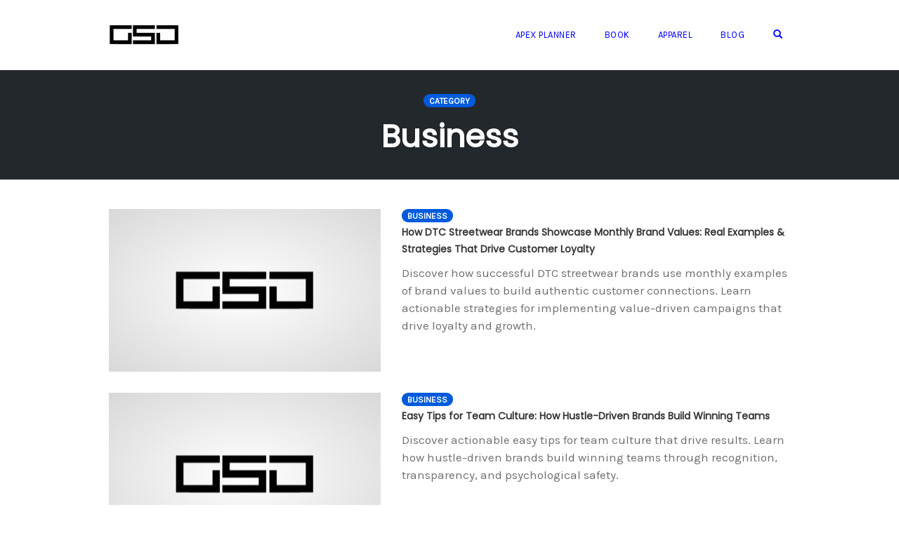

--- FILE ---
content_type: text/html; charset=UTF-8
request_url: https://getshitdone.io/category/business/
body_size: 10585
content:
<!DOCTYPE html>
<html lang="en-US">
<head>
    <meta charset="UTF-8">
    <meta name="viewport" content="width=device-width, initial-scale=1">
    <link rel="pingback" href="https://getshitdone.io/xmlrpc.php">

                            <script>
                            /* You can add more configuration options to webfontloader by previously defining the WebFontConfig with your options */
                            if ( typeof WebFontConfig === "undefined" ) {
                                WebFontConfig = new Object();
                            }
                            WebFontConfig['google'] = {families: ['Karla', 'Poppins', 'Montserrat:700,600,400,500', 'Source+Sans+Pro:400']};

                            (function() {
                                var wf = document.createElement( 'script' );
                                wf.src = 'https://ajax.googleapis.com/ajax/libs/webfont/1.5.3/webfont.js';
                                wf.type = 'text/javascript';
                                wf.async = 'true';
                                var s = document.getElementsByTagName( 'script' )[0];
                                s.parentNode.insertBefore( wf, s );
                            })();
                        </script>
                        <meta name='robots' content='index, follow, max-image-preview:large, max-snippet:-1, max-video-preview:-1' />
	<style>img:is([sizes="auto" i], [sizes^="auto," i]) { contain-intrinsic-size: 3000px 1500px }</style>
	
	<!-- This site is optimized with the Yoast SEO plugin v25.9 - https://yoast.com/wordpress/plugins/seo/ -->
	<title>Business Archives - Get Shit Done</title>
	<link rel="canonical" href="https://getshitdone.io/category/business/" />
	<link rel="next" href="https://getshitdone.io/category/business/page/2/" />
	<meta property="og:locale" content="en_US" />
	<meta property="og:type" content="article" />
	<meta property="og:title" content="Business Archives - Get Shit Done" />
	<meta property="og:url" content="https://getshitdone.io/category/business/" />
	<meta property="og:site_name" content="Get Shit Done" />
	<meta name="twitter:card" content="summary_large_image" />
	<script type="application/ld+json" class="yoast-schema-graph">{"@context":"https://schema.org","@graph":[{"@type":"CollectionPage","@id":"https://getshitdone.io/category/business/","url":"https://getshitdone.io/category/business/","name":"Business Archives - Get Shit Done","isPartOf":{"@id":"https://getshitdone.io/#website"},"breadcrumb":{"@id":"https://getshitdone.io/category/business/#breadcrumb"},"inLanguage":"en-US"},{"@type":"BreadcrumbList","@id":"https://getshitdone.io/category/business/#breadcrumb","itemListElement":[{"@type":"ListItem","position":1,"name":"Home","item":"https://getshitdone.io/"},{"@type":"ListItem","position":2,"name":"Business"}]},{"@type":"WebSite","@id":"https://getshitdone.io/#website","url":"https://getshitdone.io/","name":"Get Shit Done Hats, Workwear, And Gear","description":"Planners, Gear, Bags, and Apparel To Help You Succeed","publisher":{"@id":"https://getshitdone.io/#organization"},"potentialAction":[{"@type":"SearchAction","target":{"@type":"EntryPoint","urlTemplate":"https://getshitdone.io/?s={search_term_string}"},"query-input":{"@type":"PropertyValueSpecification","valueRequired":true,"valueName":"search_term_string"}}],"inLanguage":"en-US"},{"@type":"Organization","@id":"https://getshitdone.io/#organization","name":"GSD Workwear & Gear","url":"https://getshitdone.io/","logo":{"@type":"ImageObject","inLanguage":"en-US","@id":"https://getshitdone.io/#/schema/logo/image/","url":"http://getshitdone.wpenginepowered.com/wp-content/uploads/2022/04/GSD-LOGO-MASTER.png","contentUrl":"http://getshitdone.wpenginepowered.com/wp-content/uploads/2022/04/GSD-LOGO-MASTER.png","width":877,"height":305,"caption":"GSD Workwear & Gear"},"image":{"@id":"https://getshitdone.io/#/schema/logo/image/"}}]}</script>
	<!-- / Yoast SEO plugin. -->


<link rel='dns-prefetch' href='//stats.wp.com' />
<link rel='dns-prefetch' href='//www.googletagmanager.com' />
<link rel="alternate" type="application/rss+xml" title="Get Shit Done &raquo; Feed" href="https://getshitdone.io/feed/" />
<link rel="alternate" type="application/rss+xml" title="Get Shit Done &raquo; Comments Feed" href="https://getshitdone.io/comments/feed/" />
<link rel="alternate" type="application/rss+xml" title="Get Shit Done &raquo; Business Category Feed" href="https://getshitdone.io/category/business/feed/" />
<script type="text/javascript">
/* <![CDATA[ */
window._wpemojiSettings = {"baseUrl":"https:\/\/s.w.org\/images\/core\/emoji\/16.0.1\/72x72\/","ext":".png","svgUrl":"https:\/\/s.w.org\/images\/core\/emoji\/16.0.1\/svg\/","svgExt":".svg","source":{"concatemoji":"https:\/\/getshitdone.io\/wp-includes\/js\/wp-emoji-release.min.js?ver=f50c576302bb7866a94100dfcdf06dde"}};
/*! This file is auto-generated */
!function(s,n){var o,i,e;function c(e){try{var t={supportTests:e,timestamp:(new Date).valueOf()};sessionStorage.setItem(o,JSON.stringify(t))}catch(e){}}function p(e,t,n){e.clearRect(0,0,e.canvas.width,e.canvas.height),e.fillText(t,0,0);var t=new Uint32Array(e.getImageData(0,0,e.canvas.width,e.canvas.height).data),a=(e.clearRect(0,0,e.canvas.width,e.canvas.height),e.fillText(n,0,0),new Uint32Array(e.getImageData(0,0,e.canvas.width,e.canvas.height).data));return t.every(function(e,t){return e===a[t]})}function u(e,t){e.clearRect(0,0,e.canvas.width,e.canvas.height),e.fillText(t,0,0);for(var n=e.getImageData(16,16,1,1),a=0;a<n.data.length;a++)if(0!==n.data[a])return!1;return!0}function f(e,t,n,a){switch(t){case"flag":return n(e,"\ud83c\udff3\ufe0f\u200d\u26a7\ufe0f","\ud83c\udff3\ufe0f\u200b\u26a7\ufe0f")?!1:!n(e,"\ud83c\udde8\ud83c\uddf6","\ud83c\udde8\u200b\ud83c\uddf6")&&!n(e,"\ud83c\udff4\udb40\udc67\udb40\udc62\udb40\udc65\udb40\udc6e\udb40\udc67\udb40\udc7f","\ud83c\udff4\u200b\udb40\udc67\u200b\udb40\udc62\u200b\udb40\udc65\u200b\udb40\udc6e\u200b\udb40\udc67\u200b\udb40\udc7f");case"emoji":return!a(e,"\ud83e\udedf")}return!1}function g(e,t,n,a){var r="undefined"!=typeof WorkerGlobalScope&&self instanceof WorkerGlobalScope?new OffscreenCanvas(300,150):s.createElement("canvas"),o=r.getContext("2d",{willReadFrequently:!0}),i=(o.textBaseline="top",o.font="600 32px Arial",{});return e.forEach(function(e){i[e]=t(o,e,n,a)}),i}function t(e){var t=s.createElement("script");t.src=e,t.defer=!0,s.head.appendChild(t)}"undefined"!=typeof Promise&&(o="wpEmojiSettingsSupports",i=["flag","emoji"],n.supports={everything:!0,everythingExceptFlag:!0},e=new Promise(function(e){s.addEventListener("DOMContentLoaded",e,{once:!0})}),new Promise(function(t){var n=function(){try{var e=JSON.parse(sessionStorage.getItem(o));if("object"==typeof e&&"number"==typeof e.timestamp&&(new Date).valueOf()<e.timestamp+604800&&"object"==typeof e.supportTests)return e.supportTests}catch(e){}return null}();if(!n){if("undefined"!=typeof Worker&&"undefined"!=typeof OffscreenCanvas&&"undefined"!=typeof URL&&URL.createObjectURL&&"undefined"!=typeof Blob)try{var e="postMessage("+g.toString()+"("+[JSON.stringify(i),f.toString(),p.toString(),u.toString()].join(",")+"));",a=new Blob([e],{type:"text/javascript"}),r=new Worker(URL.createObjectURL(a),{name:"wpTestEmojiSupports"});return void(r.onmessage=function(e){c(n=e.data),r.terminate(),t(n)})}catch(e){}c(n=g(i,f,p,u))}t(n)}).then(function(e){for(var t in e)n.supports[t]=e[t],n.supports.everything=n.supports.everything&&n.supports[t],"flag"!==t&&(n.supports.everythingExceptFlag=n.supports.everythingExceptFlag&&n.supports[t]);n.supports.everythingExceptFlag=n.supports.everythingExceptFlag&&!n.supports.flag,n.DOMReady=!1,n.readyCallback=function(){n.DOMReady=!0}}).then(function(){return e}).then(function(){var e;n.supports.everything||(n.readyCallback(),(e=n.source||{}).concatemoji?t(e.concatemoji):e.wpemoji&&e.twemoji&&(t(e.twemoji),t(e.wpemoji)))}))}((window,document),window._wpemojiSettings);
/* ]]> */
</script>
<link rel='stylesheet' id='dashicons-css' href='https://getshitdone.io/wp-includes/css/dashicons.min.css?ver=f50c576302bb7866a94100dfcdf06dde' type='text/css' media='all' />
<link rel='stylesheet' id='post-views-counter-frontend-css' href='https://getshitdone.io/wp-content/plugins/post-views-counter/css/frontend.min.css?ver=1.5.5' type='text/css' media='all' />
<link rel='stylesheet' id='opst-css-style-css' href='https://getshitdone.io/wp-content/themes/op-smart-theme3/css/all.min.css?ver=1.0.21' type='text/css' media='all' />
<style id='wp-emoji-styles-inline-css' type='text/css'>

	img.wp-smiley, img.emoji {
		display: inline !important;
		border: none !important;
		box-shadow: none !important;
		height: 1em !important;
		width: 1em !important;
		margin: 0 0.07em !important;
		vertical-align: -0.1em !important;
		background: none !important;
		padding: 0 !important;
	}
</style>
<link rel='stylesheet' id='mediaelement-css' href='https://getshitdone.io/wp-includes/js/mediaelement/mediaelementplayer-legacy.min.css?ver=4.2.17' type='text/css' media='all' />
<link rel='stylesheet' id='wp-mediaelement-css' href='https://getshitdone.io/wp-includes/js/mediaelement/wp-mediaelement.min.css?ver=f50c576302bb7866a94100dfcdf06dde' type='text/css' media='all' />
<style id='jetpack-sharing-buttons-style-inline-css' type='text/css'>
.jetpack-sharing-buttons__services-list{display:flex;flex-direction:row;flex-wrap:wrap;gap:0;list-style-type:none;margin:5px;padding:0}.jetpack-sharing-buttons__services-list.has-small-icon-size{font-size:12px}.jetpack-sharing-buttons__services-list.has-normal-icon-size{font-size:16px}.jetpack-sharing-buttons__services-list.has-large-icon-size{font-size:24px}.jetpack-sharing-buttons__services-list.has-huge-icon-size{font-size:36px}@media print{.jetpack-sharing-buttons__services-list{display:none!important}}.editor-styles-wrapper .wp-block-jetpack-sharing-buttons{gap:0;padding-inline-start:0}ul.jetpack-sharing-buttons__services-list.has-background{padding:1.25em 2.375em}
</style>
<link rel='stylesheet' id='woocommerce_responsive_frontend_styles-css' href='https://getshitdone.io/wp-content/themes/op-smart-theme3/css/woocommerce.min.css?ver=1.0.21' type='text/css' media='all' />
<script type="text/javascript" src="https://getshitdone.io/wp-includes/js/jquery/jquery.min.js?ver=3.7.1" id="jquery-core-js"></script>
<script type="text/javascript" src="https://getshitdone.io/wp-includes/js/jquery/jquery-migrate.min.js?ver=3.4.1" id="jquery-migrate-js"></script>
<script type="text/javascript" id="op3-dashboard-tracking-js-extra">
/* <![CDATA[ */
var OPDashboardStats = {"pid":"1064","pageview_record_id":null,"rest_url":"https:\/\/getshitdone.io\/wp-json\/opd\/v1\/opd-tracking"};
/* ]]> */
</script>
<script type="text/javascript" src="https://getshitdone.io/wp-content/plugins/op-dashboard/public/assets/js/tracking.js?ver=1.1.20" id="op3-dashboard-tracking-js"></script>
<link rel="https://api.w.org/" href="https://getshitdone.io/wp-json/" /><link rel="alternate" title="JSON" type="application/json" href="https://getshitdone.io/wp-json/wp/v2/categories/83" /><link rel="EditURI" type="application/rsd+xml" title="RSD" href="https://getshitdone.io/xmlrpc.php?rsd" />
<meta name="generator" content="Site Kit by Google 1.161.0" /><!-- Google Tag Manager -->
<script>(function(w,d,s,l,i){w[l]=w[l]||[];w[l].push({'gtm.start':
new Date().getTime(),event:'gtm.js'});var f=d.getElementsByTagName(s)[0],
j=d.createElement(s),dl=l!='dataLayer'?'&l='+l:'';j.async=true;j.src=
'https://www.googletagmanager.com/gtm.js?id='+i+dl;f.parentNode.insertBefore(j,f);
})(window,document,'script','dataLayer','GTM-W466HQ2');</script>
<!-- End Google Tag Manager -->
<!-- Start VWO Async SmartCode -->
<script type='text/javascript'>
window._vwo_code = window._vwo_code || (function(){
var account_id=12492,
settings_tolerance=2000,
library_tolerance=2500,
use_existing_jquery=false,
is_spa=1,
hide_element='body',

/* DO NOT EDIT BELOW THIS LINE */
f=false,d=document,code={use_existing_jquery:function(){return use_existing_jquery;},library_tolerance:function(){return library_tolerance;},finish:function(){if(!f){f=true;var a=d.getElementById('_vis_opt_path_hides');if(a)a.parentNode.removeChild(a);}},finished:function(){return f;},load:function(a){var b=d.createElement('script');b.src=a;b.type='text/javascript';b.innerText;b.onerror=function(){_vwo_code.finish();};d.getElementsByTagName('head')[0].appendChild(b);},init:function(){
window.settings_timer=setTimeout(function () {_vwo_code.finish() },settings_tolerance);var a=d.createElement('style'),b=hide_element?hide_element+'{opacity:0 !important;filter:alpha(opacity=0) !important;background:none !important;}':'',h=d.getElementsByTagName('head')[0];a.setAttribute('id','_vis_opt_path_hides');a.setAttribute('type','text/css');if(a.styleSheet)a.styleSheet.cssText=b;else a.appendChild(d.createTextNode(b));h.appendChild(a);this.load('https://dev.visualwebsiteoptimizer.com/j.php?a='+account_id+'&u='+encodeURIComponent(d.URL)+'&f='+(+is_spa)+'&r='+Math.random());return settings_timer; }};window._vwo_settings_timer = code.init(); return code; }());
</script>
<!-- End VWO Async SmartCode -->
<!-- Meta Pixel Code -->
<script>
!function(f,b,e,v,n,t,s)
{if(f.fbq)return;n=f.fbq=function(){n.callMethod?
n.callMethod.apply(n,arguments):n.queue.push(arguments)};
if(!f._fbq)f._fbq=n;n.push=n;n.loaded=!0;n.version='2.0';
n.queue=[];t=b.createElement(e);t.async=!0;
t.src=v;s=b.getElementsByTagName(e)[0];
s.parentNode.insertBefore(t,s)}(window, document,'script',
'https://connect.facebook.net/en_US/fbevents.js');
fbq('init', '1489827947838301');
fbq('track', 'PageView');
</script>
<noscript><img height="1" width="1" style="display:none"
src="https://www.facebook.com/tr?id=1489827947838301&ev=PageView&noscript=1"
/></noscript>
<!-- End Meta Pixel Code -->

<!-- Global site tag (gtag.js) - Google Analytics -->
<script async src="https://www.googletagmanager.com/gtag/js?id=UA-9166340-81"></script>
<script>
  window.dataLayer = window.dataLayer || [];
  function gtag(){dataLayer.push(arguments);}
  gtag('js', new Date());

  gtag('config', 'UA-9166340-81');
</script>	<style>img#wpstats{display:none}</style>
		
<!-- Meta Pixel Code -->
<script type='text/javascript'>
!function(f,b,e,v,n,t,s){if(f.fbq)return;n=f.fbq=function(){n.callMethod?
n.callMethod.apply(n,arguments):n.queue.push(arguments)};if(!f._fbq)f._fbq=n;
n.push=n;n.loaded=!0;n.version='2.0';n.queue=[];t=b.createElement(e);t.async=!0;
t.src=v;s=b.getElementsByTagName(e)[0];s.parentNode.insertBefore(t,s)}(window,
document,'script','https://connect.facebook.net/en_US/fbevents.js');
</script>
<!-- End Meta Pixel Code -->
<script type='text/javascript'>var url = window.location.origin + '?ob=open-bridge';
            fbq('set', 'openbridge', '1489827947838301', url);
fbq('init', '1489827947838301', {}, {
    "agent": "wordpress-6.8.3-4.1.5"
})</script><script type='text/javascript'>
    fbq('track', 'PageView', []);
  </script><link rel="icon" href="https://getshitdone.io/wp-content/uploads/2024/03/cropped-gsd-logo-master-32x32.png" sizes="32x32" />
<link rel="icon" href="https://getshitdone.io/wp-content/uploads/2024/03/cropped-gsd-logo-master-192x192.png" sizes="192x192" />
<link rel="apple-touch-icon" href="https://getshitdone.io/wp-content/uploads/2024/03/cropped-gsd-logo-master-180x180.png" />
<meta name="msapplication-TileImage" content="https://getshitdone.io/wp-content/uploads/2024/03/cropped-gsd-logo-master-270x270.png" />
<style type="text/css" title="dynamic-css" class="options-output">.sub-menu{border-bottom-color:#005BDC;}.op-navbar{background:#ffffff;}.op-navbar{border-bottom-color:#f0f0f0;}.header-style-centered #navbar, .header-style-with-tagline #navbar{border-top-color:#f0f0f0;}.op-footer{background:#fcfcfc;}.op-footer h1, .op-footer h2, .op-footer h3, .op-footer h4, .op-footer h5, .op-footer h6, .op-footer .calendar_wrap{color:#191919;}.op-footer, .footer-copyright, .op-footer p, .op-footer ul, .op-footer{color:#6d6d6d;}.op-footer a{color:#6d6d6d;}.op-footer a:hover{color:#6d6d6d;}.op-footer a:active{color:#6d6d6d;}.op-entry a{color:#0000ff;}.op-entry a:hover{color:#0000d3;}.op-entry a:active{color:#b300bc;}.btn a, .btn, .btn-primary,
                                        .op-navbar .nav-close-wrap,
                                        .pagination > .btn,
                                        #infinite-handle span button,
                                        .woocommerce-product-search [type=submit],
                                        .woocommerce .widget_price_filter .ui-slider .ui-slider-range,
                                        .woocommerce .widget_price_filter .ui-slider .ui-slider-handle{background-color:#005BDC;}.op-read-more{border-color:#005BDC;}.btn a:hover,
                                        .btn:hover,
                                        .btn-primary:hover,
                                        .btn a:active,
                                        .btn:active,
                                        .btn-primary:active,
                                        .pagination > .btn:hover,
                                        .pagination > .btn:active,
                                        #infinite-handle span button:hover,
                                        #infinite-handle span button:active,
                                        .woocommerce-product-search [type=submit]:hover,
                                        .woocommerce-product-search [type=submit]:active,
                                        .woocommerce .widget_price_filter .ui-slider .ui-slider-range:hover,
                                        .woocommerce .widget_price_filter .ui-slider .ui-slider-range:active,
                                        .woocommerce .widget_price_filter .ui-slider .ui-slider-handle:hover,
                                        .woocommerce .widget_price_filter .ui-slider .ui-slider-handle:active,
                                        .woocommerce .widget_price_filter .price_slider_wrapper .ui-widget-content,
                                        .woocommerce .widget_price_filter .price_slider_wrapper .ui-widget-content:hover,
                                        .woocommerce .widget_price_filter .price_slider_wrapper .ui-widget-content:active{background-color:#0054cc;}.op-read-more:hover,
                                        .op-read-more:active{border-color:#0054cc;}.btn a, .btn, .btn-primary,
                            .pagination > .btn,
                            .pagination > .btn:hover,
                            .pagination > .btn:active,
                            #infinite-handle span button,
                            #infinite-handle span button:hover,
                            #infinite-handle span button:hover:active,
                            .op-navbar .nav-close-wrap,
                            .woocommerce-product-search [type=submit]{color:#ffffff;}.op-navbar .navbar-nav > .menu-item > a, .op-navbar .navbar-nav li .navbar-tagline,
                                .op-navbar .navbar-nav .menu-item .menu-item-search-link,
                                .op-navbar .navbar-nav .menu-item .op-search-form-close-button,
                                .op-navbar.navbar-default .navbar-toggle,
                                .op-search-form-top-menu {color:#0000ff;} .op-navbar .navbar-nav > .menu-item:hover > a,
                                .op-navbar .navbar-nav li .navbar-tagline:hover,
                                .op-navbar .navbar-nav .menu-item .menu-item-search-link:hover,
                                .op-navbar .navbar-nav .menu-item .op-search-form-close-button:hover,
                                .op-navbar.navbar-default .navbar-toggle:hover,
                                .op-navbar .navbar-nav li .sub-menu a:hover {color:#0000d3;} .op-navbar .navbar-nav > .menu-item.active a,
                                .op-navbar .navbar-nav > .menu-item.active:hover a {color:#b300bc;} .op-small-category-link a,
                            .op-small-category-link a:hover,
                            .op-small-category-link a:focus,
                            .op-small-category-link a:active,
                            .op-small-category-link span,
                            .op-content-grid-row .op-small-category-link a,
                            .op-homepage-hero-category,
                            .op-homepage-hero-category:hover,
                            .op-homepage-hero-category:focus,
                            .op-homepage-hero-category:active{color:#ffffff;}.op-small-category-link a,
                                        .op-small-category-link a:hover,
                                        .op-small-category-link a:focus,
                                        .op-small-category-link a:active,
                                        .op-small-category-link span,
                                        .op-homepage-hero-category,
                                        .op-homepage-hero-category:hover,
                                        .op-homepage-hero-category:focus,
                                        .op-homepage-hero-category:active{background-color:#005BDC;}body, p, .sm-wrap{font-family:Karla;opacity: 1;visibility: visible;-webkit-transition: opacity 0.24s ease-in-out;-moz-transition: opacity 0.24s ease-in-out;transition: opacity 0.24s ease-in-out;}.wf-loading body,.wf-loading  p,.wf-loading  .sm-wrap{}.ie.wf-loading body,.ie.wf-loading  p,.ie.wf-loading  .sm-wrap{}body, p{font-size:17px;opacity: 1;visibility: visible;-webkit-transition: opacity 0.24s ease-in-out;-moz-transition: opacity 0.24s ease-in-out;transition: opacity 0.24s ease-in-out;}.wf-loading body,.wf-loading  p{}.ie.wf-loading body,.ie.wf-loading  p{}h1, h2, h3, h4, h5, h6, .op-entry .op-author-name{font-family:Poppins;opacity: 1;visibility: visible;-webkit-transition: opacity 0.24s ease-in-out;-moz-transition: opacity 0.24s ease-in-out;transition: opacity 0.24s ease-in-out;}.wf-loading h1,.wf-loading  h2,.wf-loading  h3,.wf-loading  h4,.wf-loading  h5,.wf-loading  h6,.wf-loading  .op-entry .op-author-name{}.ie.wf-loading h1,.ie.wf-loading  h2,.ie.wf-loading  h3,.ie.wf-loading  h4,.ie.wf-loading  h5,.ie.wf-loading  h6,.ie.wf-loading  .op-entry .op-author-name{}h1{line-height:40px;font-size:35px;opacity: 1;visibility: visible;-webkit-transition: opacity 0.24s ease-in-out;-moz-transition: opacity 0.24s ease-in-out;transition: opacity 0.24s ease-in-out;}.wf-loading h1{}.ie.wf-loading h1{}h2{line-height:34px;font-size:26px;opacity: 1;visibility: visible;-webkit-transition: opacity 0.24s ease-in-out;-moz-transition: opacity 0.24s ease-in-out;transition: opacity 0.24s ease-in-out;}.wf-loading h2{}.ie.wf-loading h2{}h3{line-height:33px;font-size:22px;opacity: 1;visibility: visible;-webkit-transition: opacity 0.24s ease-in-out;-moz-transition: opacity 0.24s ease-in-out;transition: opacity 0.24s ease-in-out;}.wf-loading h3{}.ie.wf-loading h3{}h4{line-height:30px;font-size:20px;opacity: 1;visibility: visible;-webkit-transition: opacity 0.24s ease-in-out;-moz-transition: opacity 0.24s ease-in-out;transition: opacity 0.24s ease-in-out;}.wf-loading h4{}.ie.wf-loading h4{}h5{line-height:27px;font-size:17px;opacity: 1;visibility: visible;-webkit-transition: opacity 0.24s ease-in-out;-moz-transition: opacity 0.24s ease-in-out;transition: opacity 0.24s ease-in-out;}.wf-loading h5{}.ie.wf-loading h5{}h6{line-height:24px;font-size:14px;opacity: 1;visibility: visible;-webkit-transition: opacity 0.24s ease-in-out;-moz-transition: opacity 0.24s ease-in-out;transition: opacity 0.24s ease-in-out;}.wf-loading h6{}.ie.wf-loading h6{}h2{line-height:24px;font-size:14px;opacity: 1;visibility: visible;-webkit-transition: opacity 0.24s ease-in-out;-moz-transition: opacity 0.24s ease-in-out;transition: opacity 0.24s ease-in-out;}.wf-loading h2{}.ie.wf-loading h2{}.op-homepage-hero-button{background-color:#005BDC;}.op-homepage-hero-button:hover,
                                        .op-homepage-hero-button:active,
                                        .op-homepage-hero-button:focus{background-color:#0054cc;}.op-hero-header,
                .op-hero-area .feature-title,
                .op-hero-area .op-headline,
                .op-hero-area p,
                .op-hero-layout-meta-wrap,
                .op-blog-meta-wrapper,
                .op-hero-layout-meta-wrap a{color:#ffffff;}.page .op-hero-header, .page .op-hero-area .feature-title, .page .op-hero-area .op-headline, .page .op-hero-layout-meta-wrap, .page .op-blog-meta-wrapper, .page .op-hero-layout-meta-wrap a{color:#ffffff;}</style><style type="text/css">.op-blog-post-header {background-color: #23282d;
                background-image: -moz-linear-gradient(top, #23282d 0%, #23282d 100%);
                background-image: -webkit-linear-gradient(top, #23282d 0%, #23282d 100%);
                background-image: linear-gradient(to bottom, #23282d 0%, #23282d 100%);
                filter: progid:DXImageTransform.Microsoft.gradient(startColorstr='#23282d', endColorstr='#23282d', GradientType=0);}</style></head>

<body data-rsssl=1 class="archive category category-business category-83 wp-theme-op-smart-theme3 op-navbar-fixed" itemscope="itemscope" itemtype="http://schema.org/WebPage">
        <div id="page" class="page-container hfeed site">
        <a class="skip-link screen-reader-text" href="#content">Skip to content</a>
        <header id="masthead" class="site-header"  itemscope="itemscope" itemtype="http://schema.org/WPHeader" role="banner">
            <nav class="op-navbar navbar navbar-default op-navbar-fixed" itemscope="itemscope" itemtype="http://schema.org/SiteNavigationElement" role="navigation">
                                <div class="container op-container">
                    <div class="navbar-header">
                        <a class="navbar-brand" href="https://getshitdone.io/">
                            <img src="https://getshitdone.io/wp-content/uploads/2024/03/gsd-logo-master-e1728328844494.png" srcset="https://getshitdone.io/wp-content/uploads/2024/03/gsd-logo-master-e1728328844494.png 1x, https://getshitdone.io/wp-content/uploads/2024/03/gsd-logo-master-e1728328844494.png 2x" title="Get Shit Done" alt="Get Shit Done" width="200" height="57">                        </a>
                        <button type="button" class="navbar-toggle collapsed glyphicon glyphicon-menu-hamburger" aria-controls="navbar">
                            <span class="sr-only">Toggle navigation</span>
                        </button>
                    </div> <!--/.navbar-header -->
                    <div id="navbar" class="pull-right navbar-menu">
                        <div class="nav-close-wrap text-right ">
                            <span class="glyphicon glyphicon-remove closenav"></span>
                        </div>
                        <div class="menu-nav-bar-container"><ul id="menu-nav-bar" class="nav navbar-nav"><li id="menu-item-370" class="menu-item menu-item-type-post_type menu-item-object-page menu-item-370"><a href="https://getshitdone.io/apex-planner/">Apex Planner</a></li>
<li id="menu-item-77" class="menu-item menu-item-type-custom menu-item-object-custom menu-item-77"><a href="https://www.amazon.com/Phoenix-Formula-Jason-Drohn/dp/0989216802">Book</a></li>
<li id="menu-item-75" class="menu-item menu-item-type-custom menu-item-object-custom menu-item-75"><a href="https://shop.getshitdone.io/">Apparel</a></li>
<li id="menu-item-442" class="menu-item menu-item-type-post_type menu-item-object-page current_page_parent menu-item-442"><a href="https://getshitdone.io/blog/">Blog</a></li>

            <li class="menu-item menu-item-search-form">
                <span class="menu-item-search-form-container menu-item-search-form-item menu-item-search-toggle menu-item-hidden">
                    <form method="get" class="searchform" action="https://getshitdone.io/">
                        <div class="inline-flex">
                            <input size="15" class="op-search-form-top-menu" type="text" value="" name="s" id="s" placeholder="Enter your search keyword(s) here and press enter" />
                        </div>
                    </form>
                    <a class="op-search-form-close-button" id="op_remove_search_link" href="#">
                        <span class="glyphicon glyphicon-remove" aria-hidden="true"></span>
                        <span class="visuallyhidden">Close Search Form</span>
                    </a>
                </span>

                <span class="menu-item-search-form-item menu-item-search-link menu-item-search-toggle">
                    <a class="menu-item-search-link" id="op_search_link" href="#">
                        <span class="glyphicon glyphicon-search"></span>
                        <span class="visuallyhidden">Open Search Form</span>
                    </a>
                </span>
            </li>

            </ul></div>                    </div><!--/.nav-collapse -->
                </div> <!--/.container-fluid -->
            </nav>
        </header>
        <main id="main" class="site-content" role="main">

            <div id="primary" class="content-area">
                
                <div class="op-hero-area op-blog-post" role="banner">
                    <header class="op-hero-area op-blog-post-header">
                        <div class="op-blog-hero-background">
                                                        <div class="op-blog-header-content op-blog-header-content--small">
                                <div class="container op-container">
                                    <div class="row">
                                        <div class="col-sm-12">
                                                <div class="op-archive-header-container">
                                                                                                                                                        <div class="op-category-wrap">
                                                            <div class="op-small-category-link"><span>Category</span></div>
                                                        </div>
                                                                                                        <h1 class="op-headline op-category-headline" itemprop="headline">Business</h1>
                                                                                            </div>
                                        </div>
                                    </div>
                                </div>
                            </div>
                        </div>
                    </header>
                </div>

                
                                    <div class="op-entry container op-container">
                        <div class="row">
                            <div class="col-md-12">
                                <div class="row" id="infinite-scroll-container">
<div class="col-md-12">    <article id="post-1064" class="post-1064 post type-post status-publish format-standard hentry category-business" itemscope="itemscope" itemtype="http://schema.org/BlogPosting" itemprop="blogPost">
        <div class="row op-content-list-row">
            <div class="col-sm-5">
                <a class="op-content-list-placeholder-img" href="https://getshitdone.io/monthly-brand-values-dtc-streetwear-loyalty/"><img src="https://getshitdone.io/wp-content/uploads/2024/03/gsd-logo-master-e1728328844494.png" srcset="https://getshitdone.io/wp-content/uploads/2024/03/gsd-logo-master-e1728328844494.png 1x, https://getshitdone.io/wp-content/uploads/2024/03/gsd-logo-master-e1728328844494.png 2x" title="Get Shit Done" alt="Get Shit Done" width="200" height="57"></a>            </div>
            <div class="col-sm-7">
                <div class="op-list-category-wrap">        <div class="op-small-category-link"><a href="https://getshitdone.io/category/business/" rel="category tag">Business</a></div>
    </div><div class="op-list-layout-meta-wrapper"></div><h2 class="op-archive-title"><a href="https://getshitdone.io/monthly-brand-values-dtc-streetwear-loyalty/">How DTC Streetwear Brands Showcase Monthly Brand Values: Real Examples &#038; Strategies That Drive Customer Loyalty</a></h2><div class="op-homepage-list-text">Discover how successful DTC streetwear brands use monthly examples of brand values to build authentic customer connections. Learn actionable strategies for implementing value-driven campaigns that drive loyalty and growth.</div>            </div>
        </div>
    </article>
</div><div class="col-md-12">    <article id="post-1062" class="post-1062 post type-post status-publish format-standard hentry category-business" itemscope="itemscope" itemtype="http://schema.org/BlogPosting" itemprop="blogPost">
        <div class="row op-content-list-row">
            <div class="col-sm-5">
                <a class="op-content-list-placeholder-img" href="https://getshitdone.io/easy-tips-for-team-culture/"><img src="https://getshitdone.io/wp-content/uploads/2024/03/gsd-logo-master-e1728328844494.png" srcset="https://getshitdone.io/wp-content/uploads/2024/03/gsd-logo-master-e1728328844494.png 1x, https://getshitdone.io/wp-content/uploads/2024/03/gsd-logo-master-e1728328844494.png 2x" title="Get Shit Done" alt="Get Shit Done" width="200" height="57"></a>            </div>
            <div class="col-sm-7">
                <div class="op-list-category-wrap">        <div class="op-small-category-link"><a href="https://getshitdone.io/category/business/" rel="category tag">Business</a></div>
    </div><div class="op-list-layout-meta-wrapper"></div><h2 class="op-archive-title"><a href="https://getshitdone.io/easy-tips-for-team-culture/">Easy Tips for Team Culture: How Hustle-Driven Brands Build Winning Teams</a></h2><div class="op-homepage-list-text">Discover actionable easy tips for team culture that drive results. Learn how hustle-driven brands build winning teams through recognition, transparency, and psychological safety.</div>            </div>
        </div>
    </article>
</div><div class="col-md-12">    <article id="post-1050" class="post-1050 post type-post status-publish format-standard hentry category-business" itemscope="itemscope" itemtype="http://schema.org/BlogPosting" itemprop="blogPost">
        <div class="row op-content-list-row">
            <div class="col-sm-5">
                <a class="op-content-list-placeholder-img" href="https://getshitdone.io/proven-ways-community-stories-drive-engagement/"><img src="https://getshitdone.io/wp-content/uploads/2024/03/gsd-logo-master-e1728328844494.png" srcset="https://getshitdone.io/wp-content/uploads/2024/03/gsd-logo-master-e1728328844494.png 1x, https://getshitdone.io/wp-content/uploads/2024/03/gsd-logo-master-e1728328844494.png 2x" title="Get Shit Done" alt="Get Shit Done" width="200" height="57"></a>            </div>
            <div class="col-sm-7">
                <div class="op-list-category-wrap">        <div class="op-small-category-link"><a href="https://getshitdone.io/category/business/" rel="category tag">Business</a></div>
    </div><div class="op-list-layout-meta-wrapper"></div><h2 class="op-archive-title"><a href="https://getshitdone.io/proven-ways-community-stories-drive-engagement/">Proven Ways to Tell Community Stories That Drive Engagement: The Ultimate GSD Apparel Playbook</a></h2><div class="op-homepage-list-text">Discover proven ways to community stories that double engagement and boost conversions. The ultimate playbook for DTC brands to harness authentic customer narratives and build loyal communities.</div>            </div>
        </div>
    </article>
</div><div class="col-md-12">    <article id="post-1044" class="post-1044 post type-post status-publish format-standard hentry category-business" itemscope="itemscope" itemtype="http://schema.org/BlogPosting" itemprop="blogPost">
        <div class="row op-content-list-row">
            <div class="col-sm-5">
                <a class="op-content-list-placeholder-img" href="https://getshitdone.io/best-methods-founder-story-build-brand-loyalty/"><img src="https://getshitdone.io/wp-content/uploads/2024/03/gsd-logo-master-e1728328844494.png" srcset="https://getshitdone.io/wp-content/uploads/2024/03/gsd-logo-master-e1728328844494.png 1x, https://getshitdone.io/wp-content/uploads/2024/03/gsd-logo-master-e1728328844494.png 2x" title="Get Shit Done" alt="Get Shit Done" width="200" height="57"></a>            </div>
            <div class="col-sm-7">
                <div class="op-list-category-wrap">        <div class="op-small-category-link"><a href="https://getshitdone.io/category/business/" rel="category tag">Business</a></div>
    </div><div class="op-list-layout-meta-wrapper"></div><h2 class="op-archive-title"><a href="https://getshitdone.io/best-methods-founder-story-build-brand-loyalty/">How to Master Founder Storytelling: The Ultimate Guide to Building Brand Loyalty Through Authentic Leadership</a></h2><div class="op-homepage-list-text">Discover the best methods to founder story for DTC brands. Learn how authentic leadership and founder narratives build unshakeable customer loyalty and community.</div>            </div>
        </div>
    </article>
</div><div class="col-md-12">    <article id="post-1040" class="post-1040 post type-post status-publish format-standard hentry category-business" itemscope="itemscope" itemtype="http://schema.org/BlogPosting" itemprop="blogPost">
        <div class="row op-content-list-row">
            <div class="col-sm-5">
                <a class="op-content-list-placeholder-img" href="https://getshitdone.io/monthly-methods-maximize-efficiency-apparel-brands/"><img src="https://getshitdone.io/wp-content/uploads/2024/03/gsd-logo-master-e1728328844494.png" srcset="https://getshitdone.io/wp-content/uploads/2024/03/gsd-logo-master-e1728328844494.png 1x, https://getshitdone.io/wp-content/uploads/2024/03/gsd-logo-master-e1728328844494.png 2x" title="Get Shit Done" alt="Get Shit Done" width="200" height="57"></a>            </div>
            <div class="col-sm-7">
                <div class="op-list-category-wrap">        <div class="op-small-category-link"><a href="https://getshitdone.io/category/business/" rel="category tag">Business</a></div>
    </div><div class="op-list-layout-meta-wrapper"></div><h2 class="op-archive-title"><a href="https://getshitdone.io/monthly-methods-maximize-efficiency-apparel-brands/">Monthly Methods to Maximize Efficiency: The Ultimate Go-Getter&#8217;s Playbook for Ambitious Apparel Brands</a></h2><div class="op-homepage-list-text">Discover proven monthly methods to maximize efficiency for ambitious apparel brands. From AI personalization to community building, unlock strategies that drive growth and engagement.</div>            </div>
        </div>
    </article>
</div><div class="col-md-12">    <article id="post-1038" class="post-1038 post type-post status-publish format-standard hentry category-business" itemscope="itemscope" itemtype="http://schema.org/BlogPosting" itemprop="blogPost">
        <div class="row op-content-list-row">
            <div class="col-sm-5">
                <a class="op-content-list-placeholder-img" href="https://getshitdone.io/easy-methods-build-powerful-brand-mission-motivational-streetwear/"><img src="https://getshitdone.io/wp-content/uploads/2024/03/gsd-logo-master-e1728328844494.png" srcset="https://getshitdone.io/wp-content/uploads/2024/03/gsd-logo-master-e1728328844494.png 1x, https://getshitdone.io/wp-content/uploads/2024/03/gsd-logo-master-e1728328844494.png 2x" title="Get Shit Done" alt="Get Shit Done" width="200" height="57"></a>            </div>
            <div class="col-sm-7">
                <div class="op-list-category-wrap">        <div class="op-small-category-link"><a href="https://getshitdone.io/category/business/" rel="category tag">Business</a></div>
    </div><div class="op-list-layout-meta-wrapper"></div><h2 class="op-archive-title"><a href="https://getshitdone.io/easy-methods-build-powerful-brand-mission-motivational-streetwear/">5 Easy Methods to Build a Powerful Brand Mission for Motivational Streetwear</a></h2><div class="op-homepage-list-text">Discover 5 proven easy methods to brand mission development for motivational streetwear brands. Learn authentic storytelling, community engagement, personalization, transparency, and co-creation strategies that build loyal customers and drive long-term success in the competitive D2C apparel market.</div>            </div>
        </div>
    </article>
</div><div class="col-md-12">    <article id="post-1028" class="post-1028 post type-post status-publish format-standard hentry category-business" itemscope="itemscope" itemtype="http://schema.org/BlogPosting" itemprop="blogPost">
        <div class="row op-content-list-row">
            <div class="col-sm-5">
                <a class="op-content-list-placeholder-img" href="https://getshitdone.io/weekly-strategies-stay-disciplined-dominate-d2c/"><img src="https://getshitdone.io/wp-content/uploads/2024/03/gsd-logo-master-e1728328844494.png" srcset="https://getshitdone.io/wp-content/uploads/2024/03/gsd-logo-master-e1728328844494.png 1x, https://getshitdone.io/wp-content/uploads/2024/03/gsd-logo-master-e1728328844494.png 2x" title="Get Shit Done" alt="Get Shit Done" width="200" height="57"></a>            </div>
            <div class="col-sm-7">
                <div class="op-list-category-wrap">        <div class="op-small-category-link"><a href="https://getshitdone.io/category/business/" rel="category tag">Business</a></div>
    </div><div class="op-list-layout-meta-wrapper"></div><h2 class="op-archive-title"><a href="https://getshitdone.io/weekly-strategies-stay-disciplined-dominate-d2c/">Weekly Strategies to Stay Disciplined and Dominate D2C: The GSD Apparel Playbook</a></h2><div class="op-homepage-list-text">Master weekly strategies to stay disciplined and dominate D2C with proven tactics from GSD Apparel. Learn how discipline beats intensity in building sustainable e-commerce success.</div>            </div>
        </div>
    </article>
</div><div class="col-md-12">    <article id="post-1016" class="post-1016 post type-post status-publish format-standard hentry category-business" itemscope="itemscope" itemtype="http://schema.org/BlogPosting" itemprop="blogPost">
        <div class="row op-content-list-row">
            <div class="col-sm-5">
                <a class="op-content-list-placeholder-img" href="https://getshitdone.io/simple-guide-maximize-efficiency-dtc-streetwear-brands/"><img src="https://getshitdone.io/wp-content/uploads/2024/03/gsd-logo-master-e1728328844494.png" srcset="https://getshitdone.io/wp-content/uploads/2024/03/gsd-logo-master-e1728328844494.png 1x, https://getshitdone.io/wp-content/uploads/2024/03/gsd-logo-master-e1728328844494.png 2x" title="Get Shit Done" alt="Get Shit Done" width="200" height="57"></a>            </div>
            <div class="col-sm-7">
                <div class="op-list-category-wrap">        <div class="op-small-category-link"><a href="https://getshitdone.io/category/business/" rel="category tag">Business</a></div>
    </div><div class="op-list-layout-meta-wrapper"></div><h2 class="op-archive-title"><a href="https://getshitdone.io/simple-guide-maximize-efficiency-dtc-streetwear-brands/">The Simple Guide to Maximize Efficiency for DTC Streetwear Brands</a></h2><div class="op-homepage-list-text">Discover the complete blueprint to maximize efficiency for your DTC streetwear brand. Learn automation, personalization, and growth strategies that successful hustlers use to dominate their markets.</div>            </div>
        </div>
    </article>
</div><div class="col-md-12">    <article id="post-1008" class="post-1008 post type-post status-publish format-standard hentry category-business" itemscope="itemscope" itemtype="http://schema.org/BlogPosting" itemprop="blogPost">
        <div class="row op-content-list-row">
            <div class="col-sm-5">
                <a class="op-content-list-placeholder-img" href="https://getshitdone.io/simple-ways-to-discipline-for-success/"><img src="https://getshitdone.io/wp-content/uploads/2024/03/gsd-logo-master-e1728328844494.png" srcset="https://getshitdone.io/wp-content/uploads/2024/03/gsd-logo-master-e1728328844494.png 1x, https://getshitdone.io/wp-content/uploads/2024/03/gsd-logo-master-e1728328844494.png 2x" title="Get Shit Done" alt="Get Shit Done" width="200" height="57"></a>            </div>
            <div class="col-sm-7">
                <div class="op-list-category-wrap">        <div class="op-small-category-link"><a href="https://getshitdone.io/category/business/" rel="category tag">Business</a></div>
    </div><div class="op-list-layout-meta-wrapper"></div><h2 class="op-archive-title"><a href="https://getshitdone.io/simple-ways-to-discipline-for-success/">Simple Ways to Discipline for Success: The Ultimate Playbook for Hustlers and High Performers in DTC Streetwear</a></h2><div class="op-homepage-list-text">Discover simple ways to discipline for success in DTC streetwear. Learn proven strategies for brand building, customer data, lean operations, and multi-channel marketing that high performers use to dominate.</div>            </div>
        </div>
    </article>
</div><div class="col-md-12">    <article id="post-990" class="post-990 post type-post status-publish format-standard hentry category-business" itemscope="itemscope" itemtype="http://schema.org/BlogPosting" itemprop="blogPost">
        <div class="row op-content-list-row">
            <div class="col-sm-5">
                <a class="op-content-list-placeholder-img" href="https://getshitdone.io/business-mindset-guide-dtc-entrepreneurs/"><img src="https://getshitdone.io/wp-content/uploads/2024/03/gsd-logo-master-e1728328844494.png" srcset="https://getshitdone.io/wp-content/uploads/2024/03/gsd-logo-master-e1728328844494.png 1x, https://getshitdone.io/wp-content/uploads/2024/03/gsd-logo-master-e1728328844494.png 2x" title="Get Shit Done" alt="Get Shit Done" width="200" height="57"></a>            </div>
            <div class="col-sm-7">
                <div class="op-list-category-wrap">        <div class="op-small-category-link"><a href="https://getshitdone.io/category/business/" rel="category tag">Business</a></div>
    </div><div class="op-list-layout-meta-wrapper"></div><h2 class="op-archive-title"><a href="https://getshitdone.io/business-mindset-guide-dtc-entrepreneurs/">The Ultimate Business Mindset Guide for DTC Entrepreneurs: How to Build a Winning Brand That Gets Shit Done</a></h2><div class="op-homepage-list-text">Master the essential business mindset for DTC success. Learn proven strategies for product-market fit, customer retention, community building, and sustainable growth that gets results.</div>            </div>
        </div>
    </article>
</div></div>
                                            <div class="container op-container pagination-container pagination-container--list">
                <div class="row">
                    <div class="col-sm-12">
                        <div class="pagination">
                            <a href="https://getshitdone.io/category/business/page/2/" class="btn btn-default btn-sm">« Older Articles</a>                                                    </div>
                    </div>
                </div>
            </div> <!-- container -->
                                    </div>
                        </div>
                    </div>
                
                            </div><!-- #primary -->


        </main>
    </div> <!-- #page .hfeed .site -->
        <footer id="colophon" class="site-footer" role="contentinfo" itemscope="itemscope" itemtype="http://schema.org/WPFooter">
            <section class="op-footer">
                <div class="container op-container">
                    <div class="row">
                        
        <div class="col-sm-4">
                    </div>

        
        <div class="col-sm-4">
                    </div>

        
        <div class="col-sm-4">
                    </div>

                            </div>
                    <div class="row">
                        <div class="col-sm-12 text-center">
                            <span class="icon-logo-f"><img  src="https://getshitdone.io/wp-content/uploads/2024/03/gsd-logo-master-e1728328844494.png" srcset="https://getshitdone.io/wp-content/uploads/2024/03/gsd-logo-master-e1728328844494.png 1x, https://getshitdone.io/wp-content/uploads/2024/03/gsd-logo-master-e1728328844494.png 2x" title="Get Shit Done" alt="Get Shit Done" width="200" height="57"></span>                        </div>
                        <div class="col-sm-12 footer-copyright">
                            <p>© 2024. All Rights Reserved.</p>                            <p><a href="https://www.optimizepress.com/" target="_blank" rel="noopener">WordPress Theme by OptimizePress</a></p>                        </div>
                    </div>
                </div>
            </section>
            <script type="speculationrules">
{"prefetch":[{"source":"document","where":{"and":[{"href_matches":"\/*"},{"not":{"href_matches":["\/wp-*.php","\/wp-admin\/*","\/wp-content\/uploads\/*","\/wp-content\/*","\/wp-content\/plugins\/*","\/wp-content\/themes\/op-smart-theme3\/*","\/*\\?(.+)"]}},{"not":{"selector_matches":"a[rel~=\"nofollow\"]"}},{"not":{"selector_matches":".no-prefetch, .no-prefetch a"}}]},"eagerness":"conservative"}]}
</script>
    <!-- Meta Pixel Event Code -->
    <script type='text/javascript'>
        document.addEventListener( 'wpcf7mailsent', function( event ) {
        if( "fb_pxl_code" in event.detail.apiResponse){
            eval(event.detail.apiResponse.fb_pxl_code);
        }
        }, false );
    </script>
    <!-- End Meta Pixel Event Code -->
        <div id='fb-pxl-ajax-code'></div><script type="text/javascript" src="https://getshitdone.io/wp-content/themes/op-smart-theme3/js/bootstrap.min.js?ver=1.0.21" id="opst-js-bootstrap-js"></script>
<script type="text/javascript" src="https://getshitdone.io/wp-content/themes/op-smart-theme3/js/all.min.js?ver=1.0.21" id="opst-js-script-js"></script>
<script type="text/javascript" id="jetpack-stats-js-before">
/* <![CDATA[ */
_stq = window._stq || [];
_stq.push([ "view", JSON.parse("{\"v\":\"ext\",\"blog\":\"236794077\",\"post\":\"0\",\"tz\":\"0\",\"srv\":\"getshitdone.io\",\"arch_cat\":\"business\",\"arch_results\":\"10\",\"j\":\"1:15.0\"}") ]);
_stq.push([ "clickTrackerInit", "236794077", "0" ]);
/* ]]> */
</script>
<script type="text/javascript" src="https://stats.wp.com/e-202602.js" id="jetpack-stats-js" defer="defer" data-wp-strategy="defer"></script>
        </footer>
<script>(function(){function c(){var b=a.contentDocument||a.contentWindow.document;if(b){var d=b.createElement('script');d.innerHTML="window.__CF$cv$params={r:'9ba01437bd9ccf70',t:'MTc2Nzc1MzUwNy4wMDAwMDA='};var a=document.createElement('script');a.nonce='';a.src='/cdn-cgi/challenge-platform/scripts/jsd/main.js';document.getElementsByTagName('head')[0].appendChild(a);";b.getElementsByTagName('head')[0].appendChild(d)}}if(document.body){var a=document.createElement('iframe');a.height=1;a.width=1;a.style.position='absolute';a.style.top=0;a.style.left=0;a.style.border='none';a.style.visibility='hidden';document.body.appendChild(a);if('loading'!==document.readyState)c();else if(window.addEventListener)document.addEventListener('DOMContentLoaded',c);else{var e=document.onreadystatechange||function(){};document.onreadystatechange=function(b){e(b);'loading'!==document.readyState&&(document.onreadystatechange=e,c())}}}})();</script></body>
</html>


--- FILE ---
content_type: application/javascript; charset=UTF-8
request_url: https://getshitdone.io/cdn-cgi/challenge-platform/h/b/scripts/jsd/88d68f5d5ea3/main.js?
body_size: 4773
content:
window._cf_chl_opt={iUVjo1:'b'};~function(G5,J,L,C,Y,m,a,d,v){G5=j,function(M,Q,Gp,G4,X,f){for(Gp={M:167,Q:181,X:256,f:182,A:206,e:223,k:160,y:143,R:250,N:187,z:149},G4=j,X=M();!![];)try{if(f=parseInt(G4(Gp.M))/1+parseInt(G4(Gp.Q))/2*(parseInt(G4(Gp.X))/3)+-parseInt(G4(Gp.f))/4+parseInt(G4(Gp.A))/5*(parseInt(G4(Gp.e))/6)+parseInt(G4(Gp.k))/7*(-parseInt(G4(Gp.y))/8)+parseInt(G4(Gp.R))/9*(parseInt(G4(Gp.N))/10)+parseInt(G4(Gp.z))/11,Q===f)break;else X.push(X.shift())}catch(A){X.push(X.shift())}}(G,162419),J=this||self,L=J[G5(227)],C=B(),Y={},Y[G5(158)]='o',Y[G5(183)]='s',Y[G5(220)]='u',Y[G5(194)]='z',Y[G5(184)]='n',Y[G5(251)]='I',Y[G5(238)]='b',m=Y,J[G5(179)]=function(M,Q,X,A,Gx,Gz,GN,Gs,R,N,z,x,F,g){if(Gx={M:156,Q:252,X:157,f:156,A:204,e:226,k:203,y:208,R:171,N:237,z:217,x:245},Gz={M:254,Q:237,X:188},GN={M:146,Q:225,X:202,f:228},Gs=G5,null===Q||void 0===Q)return A;for(R=K(Q),M[Gs(Gx.M)][Gs(Gx.Q)]&&(R=R[Gs(Gx.X)](M[Gs(Gx.f)][Gs(Gx.Q)](Q))),R=M[Gs(Gx.A)][Gs(Gx.e)]&&M[Gs(Gx.k)]?M[Gs(Gx.A)][Gs(Gx.e)](new M[(Gs(Gx.k))](R)):function(Z,GH,P){for(GH=Gs,Z[GH(Gz.M)](),P=0;P<Z[GH(Gz.Q)];Z[P]===Z[P+1]?Z[GH(Gz.X)](P+1,1):P+=1);return Z}(R),N='nAsAaAb'.split('A'),N=N[Gs(Gx.y)][Gs(Gx.R)](N),z=0;z<R[Gs(Gx.N)];x=R[z],F=n(M,Q,x),N(F)?(g=F==='s'&&!M[Gs(Gx.z)](Q[x]),Gs(Gx.x)===X+x?y(X+x,F):g||y(X+x,Q[x])):y(X+x,F),z++);return A;function y(Z,P,GL){GL=j,Object[GL(GN.M)][GL(GN.Q)][GL(GN.X)](A,P)||(A[P]=[]),A[P][GL(GN.f)](Z)}},a=G5(169)[G5(241)](';'),d=a[G5(208)][G5(171)](a),J[G5(257)]=function(M,Q,Gg,GE,X,A,k,y){for(Gg={M:191,Q:237,X:229,f:228,A:141},GE=G5,X=Object[GE(Gg.M)](Q),A=0;A<X[GE(Gg.Q)];A++)if(k=X[A],k==='f'&&(k='N'),M[k]){for(y=0;y<Q[X[A]][GE(Gg.Q)];-1===M[k][GE(Gg.X)](Q[X[A]][y])&&(d(Q[X[A]][y])||M[k][GE(Gg.f)]('o.'+Q[X[A]][y])),y++);}else M[k]=Q[X[A]][GE(Gg.A)](function(R){return'o.'+R})},v=function(Gb,Go,GV,Gc,Gl,Gq,Q,X,f){return Gb={M:258,Q:244},Go={M:189,Q:189,X:228,f:189,A:189,e:177,k:189,y:192},GV={M:237},Gc={M:237,Q:192,X:146,f:225,A:202,e:225,k:146,y:225,R:202,N:172,z:228,x:228,F:189,g:189,Z:146,l:202,P:172,c:228,S:228,V:228,o:228,b:177},Gl={M:152,Q:192},Gq=G5,Q=String[Gq(Gb.M)],X={'h':function(A){return A==null?'':X.g(A,6,function(e,GB){return GB=j,GB(Gl.M)[GB(Gl.Q)](e)})},'g':function(A,y,R,GC,N,z,x,F,Z,P,S,V,o,D,G0,G1,G2,G3){if(GC=Gq,null==A)return'';for(z={},x={},F='',Z=2,P=3,S=2,V=[],o=0,D=0,G0=0;G0<A[GC(Gc.M)];G0+=1)if(G1=A[GC(Gc.Q)](G0),Object[GC(Gc.X)][GC(Gc.f)][GC(Gc.A)](z,G1)||(z[G1]=P++,x[G1]=!0),G2=F+G1,Object[GC(Gc.X)][GC(Gc.e)][GC(Gc.A)](z,G2))F=G2;else{if(Object[GC(Gc.k)][GC(Gc.y)][GC(Gc.R)](x,F)){if(256>F[GC(Gc.N)](0)){for(N=0;N<S;o<<=1,y-1==D?(D=0,V[GC(Gc.z)](R(o)),o=0):D++,N++);for(G3=F[GC(Gc.N)](0),N=0;8>N;o=1&G3|o<<1,D==y-1?(D=0,V[GC(Gc.z)](R(o)),o=0):D++,G3>>=1,N++);}else{for(G3=1,N=0;N<S;o=G3|o<<1,y-1==D?(D=0,V[GC(Gc.z)](R(o)),o=0):D++,G3=0,N++);for(G3=F[GC(Gc.N)](0),N=0;16>N;o=o<<1.4|1&G3,y-1==D?(D=0,V[GC(Gc.x)](R(o)),o=0):D++,G3>>=1,N++);}Z--,Z==0&&(Z=Math[GC(Gc.F)](2,S),S++),delete x[F]}else for(G3=z[F],N=0;N<S;o=o<<1|1.28&G3,D==y-1?(D=0,V[GC(Gc.x)](R(o)),o=0):D++,G3>>=1,N++);F=(Z--,0==Z&&(Z=Math[GC(Gc.g)](2,S),S++),z[G2]=P++,String(G1))}if(''!==F){if(Object[GC(Gc.Z)][GC(Gc.e)][GC(Gc.l)](x,F)){if(256>F[GC(Gc.N)](0)){for(N=0;N<S;o<<=1,D==y-1?(D=0,V[GC(Gc.x)](R(o)),o=0):D++,N++);for(G3=F[GC(Gc.P)](0),N=0;8>N;o=G3&1.58|o<<1,y-1==D?(D=0,V[GC(Gc.x)](R(o)),o=0):D++,G3>>=1,N++);}else{for(G3=1,N=0;N<S;o=o<<1|G3,D==y-1?(D=0,V[GC(Gc.c)](R(o)),o=0):D++,G3=0,N++);for(G3=F[GC(Gc.P)](0),N=0;16>N;o=o<<1|G3&1,D==y-1?(D=0,V[GC(Gc.z)](R(o)),o=0):D++,G3>>=1,N++);}Z--,0==Z&&(Z=Math[GC(Gc.F)](2,S),S++),delete x[F]}else for(G3=z[F],N=0;N<S;o=G3&1.69|o<<1,D==y-1?(D=0,V[GC(Gc.S)](R(o)),o=0):D++,G3>>=1,N++);Z--,Z==0&&S++}for(G3=2,N=0;N<S;o=o<<1|1&G3,D==y-1?(D=0,V[GC(Gc.V)](R(o)),o=0):D++,G3>>=1,N++);for(;;)if(o<<=1,D==y-1){V[GC(Gc.o)](R(o));break}else D++;return V[GC(Gc.b)]('')},'j':function(A,GS,Gt){return GS={M:172},Gt=Gq,A==null?'':A==''?null:X.i(A[Gt(GV.M)],32768,function(e,Gh){return Gh=Gt,A[Gh(GS.M)](e)})},'i':function(A,y,R,GY,N,z,x,F,Z,P,S,V,o,D,G0,G1,G3,G2){for(GY=Gq,N=[],z=4,x=4,F=3,Z=[],V=R(0),o=y,D=1,P=0;3>P;N[P]=P,P+=1);for(G0=0,G1=Math[GY(Go.M)](2,2),S=1;G1!=S;G2=o&V,o>>=1,0==o&&(o=y,V=R(D++)),G0|=(0<G2?1:0)*S,S<<=1);switch(G0){case 0:for(G0=0,G1=Math[GY(Go.M)](2,8),S=1;S!=G1;G2=V&o,o>>=1,0==o&&(o=y,V=R(D++)),G0|=(0<G2?1:0)*S,S<<=1);G3=Q(G0);break;case 1:for(G0=0,G1=Math[GY(Go.Q)](2,16),S=1;S!=G1;G2=o&V,o>>=1,o==0&&(o=y,V=R(D++)),G0|=S*(0<G2?1:0),S<<=1);G3=Q(G0);break;case 2:return''}for(P=N[3]=G3,Z[GY(Go.X)](G3);;){if(D>A)return'';for(G0=0,G1=Math[GY(Go.f)](2,F),S=1;G1!=S;G2=V&o,o>>=1,0==o&&(o=y,V=R(D++)),G0|=S*(0<G2?1:0),S<<=1);switch(G3=G0){case 0:for(G0=0,G1=Math[GY(Go.A)](2,8),S=1;S!=G1;G2=V&o,o>>=1,0==o&&(o=y,V=R(D++)),G0|=(0<G2?1:0)*S,S<<=1);N[x++]=Q(G0),G3=x-1,z--;break;case 1:for(G0=0,G1=Math[GY(Go.Q)](2,16),S=1;S!=G1;G2=V&o,o>>=1,o==0&&(o=y,V=R(D++)),G0|=(0<G2?1:0)*S,S<<=1);N[x++]=Q(G0),G3=x-1,z--;break;case 2:return Z[GY(Go.e)]('')}if(0==z&&(z=Math[GY(Go.k)](2,F),F++),N[G3])G3=N[G3];else if(x===G3)G3=P+P[GY(Go.y)](0);else return null;Z[GY(Go.X)](G3),N[x++]=P+G3[GY(Go.y)](0),z--,P=G3,z==0&&(z=Math[GY(Go.M)](2,F),F++)}}},f={},f[Gq(Gb.Q)]=X.h,f}(),i();function E(GU,G8,M,Q,X){return GU={M:255,Q:213},G8=G5,M=3600,Q=H(),X=Math[G8(GU.M)](Date[G8(GU.Q)]()/1e3),X-Q>M?![]:!![]}function K(M,GR,GJ,Q){for(GR={M:157,Q:191,X:246},GJ=G5,Q=[];null!==M;Q=Q[GJ(GR.M)](Object[GJ(GR.Q)](M)),M=Object[GJ(GR.X)](M));return Q}function h(f,A,Ge,GQ,k,y,R,N,z,x,F,g){if(Ge={M:209,Q:197,X:214,f:253,A:247,e:195,k:161,y:185,R:174,N:193,z:243,x:138,F:144,g:205,Z:205,l:155,P:155,c:201,S:201,V:218,o:235,b:219,D:142,G0:186,G1:210,G2:159,G3:199,Gk:244},GQ=G5,!s(0))return![];y=(k={},k[GQ(Ge.M)]=f,k[GQ(Ge.Q)]=A,k);try{R=J[GQ(Ge.X)],N=GQ(Ge.f)+J[GQ(Ge.A)][GQ(Ge.e)]+GQ(Ge.k)+R.r+GQ(Ge.y),z=new J[(GQ(Ge.R))](),z[GQ(Ge.N)](GQ(Ge.z),N),z[GQ(Ge.x)]=2500,z[GQ(Ge.F)]=function(){},x={},x[GQ(Ge.g)]=J[GQ(Ge.A)][GQ(Ge.Z)],x[GQ(Ge.l)]=J[GQ(Ge.A)][GQ(Ge.P)],x[GQ(Ge.c)]=J[GQ(Ge.A)][GQ(Ge.S)],x[GQ(Ge.V)]=J[GQ(Ge.A)][GQ(Ge.o)],x[GQ(Ge.b)]=C,F=x,g={},g[GQ(Ge.D)]=y,g[GQ(Ge.G0)]=F,g[GQ(Ge.G1)]=GQ(Ge.G2),z[GQ(Ge.G3)](v[GQ(Ge.Gk)](g))}catch(Z){}}function W(X,f,j4,GK,A,e){if(j4={M:248,Q:215,X:210,f:148,A:166,e:168,k:216,y:153,R:210,N:148,z:168,x:175,F:151,g:216},GK=G5,!X[GK(j4.M)])return;f===GK(j4.Q)?(A={},A[GK(j4.X)]=GK(j4.f),A[GK(j4.A)]=X.r,A[GK(j4.e)]=GK(j4.Q),J[GK(j4.k)][GK(j4.y)](A,'*')):(e={},e[GK(j4.R)]=GK(j4.N),e[GK(j4.A)]=X.r,e[GK(j4.z)]=GK(j4.x),e[GK(j4.F)]=f,J[GK(j4.g)][GK(j4.y)](e,'*'))}function I(M,Q,Gw,GW,Gi,Gv,G9,X,f,A){Gw={M:214,Q:145,X:247,f:174,A:193,e:243,k:253,y:247,R:195,N:239,z:248,x:138,F:144,g:178,Z:162,l:176,P:231,c:176,S:248,V:199,o:244,b:173},GW={M:212},Gi={M:196,Q:196,X:215,f:190},Gv={M:138},G9=G5,X=J[G9(Gw.M)],console[G9(Gw.Q)](J[G9(Gw.X)]),f=new J[(G9(Gw.f))](),f[G9(Gw.A)](G9(Gw.e),G9(Gw.k)+J[G9(Gw.y)][G9(Gw.R)]+G9(Gw.N)+X.r),X[G9(Gw.z)]&&(f[G9(Gw.x)]=5e3,f[G9(Gw.F)]=function(GG){GG=G9,Q(GG(Gv.M))}),f[G9(Gw.g)]=function(Gj){Gj=G9,f[Gj(Gi.M)]>=200&&f[Gj(Gi.Q)]<300?Q(Gj(Gi.X)):Q(Gj(Gi.f)+f[Gj(Gi.M)])},f[G9(Gw.Z)]=function(GM){GM=G9,Q(GM(GW.M))},A={'t':H(),'lhr':L[G9(Gw.l)]&&L[G9(Gw.l)][G9(Gw.P)]?L[G9(Gw.c)][G9(Gw.P)]:'','api':X[G9(Gw.S)]?!![]:![],'payload':M},f[G9(Gw.V)](v[G9(Gw.o)](JSON[G9(Gw.b)](A)))}function i(j3,j2,j0,Gm,M,Q,X,f,A){if(j3={M:214,Q:248,X:147,f:200,A:234,e:234,k:180,y:233,R:233},j2={M:147,Q:200,X:233},j0={M:221},Gm=G5,M=J[Gm(j3.M)],!M)return;if(!E())return;(Q=![],X=M[Gm(j3.Q)]===!![],f=function(GT,e){if(GT=Gm,!Q){if(Q=!![],!E())return;e=U(),I(e.r,function(k){W(M,k)}),e.e&&h(GT(j0.M),e.e)}},L[Gm(j3.X)]!==Gm(j3.f))?f():J[Gm(j3.A)]?L[Gm(j3.e)](Gm(j3.k),f):(A=L[Gm(j3.y)]||function(){},L[Gm(j3.R)]=function(Gn){Gn=Gm,A(),L[Gn(j2.M)]!==Gn(j2.Q)&&(L[Gn(j2.X)]=A,f())})}function B(Gf,Gr){return Gf={M:211},Gr=G5,crypto&&crypto[Gr(Gf.M)]?crypto[Gr(Gf.M)]():''}function U(GZ,GI,X,f,A,k,y){GI=(GZ={M:140,Q:170,X:137,f:139,A:165,e:154,k:249,y:222,R:242,N:163,z:164,x:154,F:232},G5);try{return X=L[GI(GZ.M)](GI(GZ.Q)),X[GI(GZ.X)]=GI(GZ.f),X[GI(GZ.A)]='-1',L[GI(GZ.e)][GI(GZ.k)](X),f=X[GI(GZ.y)],A={},A=NJRxd4(f,f,'',A),A=NJRxd4(f,f[GI(GZ.R)]||f[GI(GZ.N)],'n.',A),A=NJRxd4(f,X[GI(GZ.z)],'d.',A),L[GI(GZ.x)][GI(GZ.F)](X),k={},k.r=A,k.e=null,k}catch(R){return y={},y.r={},y.e=R,y}}function j(M,r,Q,X){return M=M-137,Q=G(),X=Q[M],X}function T(M,Q,Gk,GX){return Gk={M:150,Q:146,X:198,f:202,A:229,e:224},GX=G5,Q instanceof M[GX(Gk.M)]&&0<M[GX(Gk.M)][GX(Gk.Q)][GX(Gk.X)][GX(Gk.f)](Q)[GX(Gk.A)](GX(Gk.e))}function n(M,Q,X,Gu,GO,A){GO=(Gu={M:240,Q:204,X:207,f:230},G5);try{return Q[X][GO(Gu.M)](function(){}),'p'}catch(e){}try{if(Q[X]==null)return void 0===Q[X]?'u':'x'}catch(k){return'i'}return M[GO(Gu.Q)][GO(Gu.X)](Q[X])?'a':Q[X]===M[GO(Gu.Q)]?'p5':!0===Q[X]?'T':!1===Q[X]?'F':(A=typeof Q[X],GO(Gu.f)==A?T(M,Q[X])?'N':'f':m[A]||'?')}function G(j5){return j5='sid,105161fhzpqF,event,_cf_chl_opt;ddLVm2;lUMP3;KjbkO5;ymrq8;CgTI0;CSwRg1;PjRH5;lLUOy0;CMOv5;piEe4;ceiF5;JEtUu0;NJRxd4;akZtb5;xnSD6;ZbDF0,iframe,bind,charCodeAt,stringify,XMLHttpRequest,error,location,join,onload,NJRxd4,DOMContentLoaded,44fWZzwQ,1288184NAMCFq,string,number,/invisible/jsd,chctx,705590TdzTJa,splice,pow,http-code:,keys,charAt,open,symbol,iUVjo1,status,WbSV9,toString,send,loading,TlHTA1,call,Set,Array,edLsX7,463845XqRUZj,isArray,includes,SOjBX3,source,randomUUID,xhr-error,now,__CF$cv$params,success,parent,isNaN,isZm5,CFvk2,undefined,error on cf_chl_props,contentWindow,6rRtuAs,[native code],hasOwnProperty,from,document,push,indexOf,function,href,removeChild,onreadystatechange,addEventListener,iFtZM3,random,length,boolean,/jsd/oneshot/88d68f5d5ea3/0.467633391521048:1767751735:VemAUnVeH1jqvkwLEbFm3frbLUoZDvnel9AuQqxJVcA/,catch,split,clientInformation,POST,FYUAv,d.cookie,getPrototypeOf,_cf_chl_opt,api,appendChild,9dBvhwf,bigint,getOwnPropertyNames,/cdn-cgi/challenge-platform/h/,sort,floor,7383cvaqIB,akZtb5,fromCharCode,style,timeout,display: none,createElement,map,errorInfoObject,24xnvYIO,ontimeout,log,prototype,readyState,cloudflare-invisible,4423012HdCDoS,Function,detail,LR1fCTDdp3r6PhE$mjsnWNw5lbHZMUvyKQ0eVaqJtcX8YOGk4A+F2oSzIBg9xu7-i,postMessage,body,pSRR3,Object,concat,object,jsd,560602OuJmre,/b/ov1/0.467633391521048:1767751735:VemAUnVeH1jqvkwLEbFm3frbLUoZDvnel9AuQqxJVcA/,onerror,navigator,contentDocument,tabIndex'.split(','),G=function(){return j5},G()}function H(Gd,G7,M){return Gd={M:214,Q:255},G7=G5,M=J[G7(Gd.M)],Math[G7(Gd.Q)](+atob(M.t))}function s(M,Ga,G6){return Ga={M:236},G6=G5,Math[G6(Ga.M)]()<M}}()